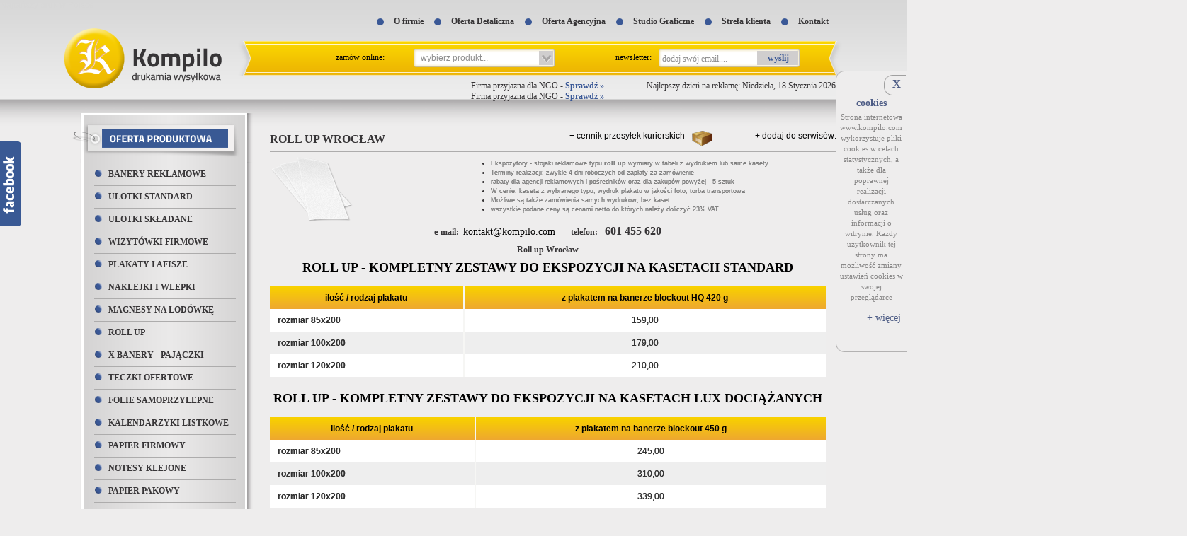

--- FILE ---
content_type: text/html; charset=utf-8
request_url: https://kompilo.com/roll-up-wroclaw,97.html
body_size: 5999
content:
<?xml version="1.0" encoding="utf-8"?>
<!DOCTYPE html PUBLIC "-//W3C//DTD XHTML 1.1//EN" "http://www.w3.org/TR/xhtml11/DTD/xhtml11.dtd">
<html xmlns="http://www.w3.org/1999/xhtml" xml:lang="pl">
<head>
  <title>Roll up Wrocław rollup cena rollupy reklamowe - Kompilo.com</title>
  <meta http-equiv="Content-Type" content="text/html; charset=utf-8" />
  <meta name="Description" content="Rollup Wrocław - Rollupy Wrocław - kasety i wydruki" />
  <meta name="Keywords" content="roll up" />
  <meta name="Author" content="OpenSolution.org" />
  <meta http-equiv="Content-Style-Type" content="text/css" />
  <style type="text/css">@import "templates/default.css";</style>
  <style type="text/css">#container {background:none;}</style> 
  <script type="text/javascript" src="core/common.js"></script>
  <script type="text/javascript" src="core/jquery-1.6.1.min.js"></script>
  <script type="text/javascript" src="colorbox/jquery.colorbox.js"></script>
  <script type="text/javascript" src="core/jquery.nivo.slider.pack.js"></script>
  <script type="text/javascript" src="core/plugins.js"></script>
  <link rel="stylesheet" href="templates/nivo-slider.css" type="text/css" media="screen"/>
  <script type="text/javascript">
    <!--
    var cfBorderColor     = "#999999";
    var cfLangNoWord      = "Wypełnij poprawnie wymagane pola";
    var cfLangMail        = "Podaj poprawny e-mail";
    var cfWrongValue      = "Podaj poprawną wartość";
    var cfToSmallValue    = "Zbyt mała wartość";
    var cfTxtToShort      = "Zbyt mało tekstu";
    var lbImage           = "Zdjęcie";
    var lbOf              = "z";
    //-->

  </script>
<script src="js/bb_fbslider.js" type="text/javascript"></script>
<script>
  (function(i,s,o,g,r,a,m){i['GoogleAnalyticsObject']=r;i[r]=i[r]||function(){
  (i[r].q=i[r].q||[]).push(arguments)},i[r].l=1*new Date();a=s.createElement(o),
  m=s.getElementsByTagName(o)[0];a.async=1;a.src=g;m.parentNode.insertBefore(a,m)
  })(window,document,'script','https://www.google-analytics.com/analytics.js','ga');

  ga('create', 'UA-79199929-1', 'auto');
  ga('send', 'pageview');

</script>

<script src="js/bb_fbslider.js" type="text/javascript"></script>
<script type="text/javascript">
	$( function(){simpleNotice( "Strona internetowa www.kompilo.com wykorzystuje pliki cookies w celach statystycznych, a także dla poprawnej realizacji dostarczanych usług oraz informacji o witrynie. Każdy użytkownik tej strony ma możliwość zmiany ustawień cookies w swojej przeglądarce", "+ więcej", "http://wszystkoociasteczkach.pl/po-co-sa-ciasteczka/" );} );
</script><!-- Global site tag (gtag.js) - Google Analytics -->
<script async src="https://www.googletagmanager.com/gtag/js?id=UA-126254125-1"></script>
<script>
  window.dataLayer = window.dataLayer || [];
  function gtag(){dataLayer.push(arguments);}
  gtag('js', new Date());

  gtag('config', 'UA-126254125-1');
</script>
</head>
<body>
<div class="skiplink"><a href="#content" accesskey="2">Pomiń nawigację</a></div>
<div id="container">
  <div id="main">
    <div id="head1">
	<a href="najtanszy-druk-w-polsce,123.html" class="top_link">Najtańszy druk w Polsce</a>
	 <div id="menu2"><ul><li class="l1"><a class="menu2info" href="o-firmie,25.html" >O firmie</a></li><li class="l2"><a class="menu2info" href="oferta-detaliczna,121.html" >Oferta Detaliczna</a></li><li class="l3"><a class="menu2info" href="oferta-agencyjna,140.html" >Oferta Agencyjna</a></li><li class="l4"><a class="menu2info" href="studio-graficzne,4.html" >Studio Graficzne</a></li><li class="l5"><a class="menu2info" href="strefa-klienta,122.html" >Strefa klienta</a></li><li class="lL"><a class="menu2info" href="kontakt,2.html" >Kontakt</a></li></ul></div>
	  <div id="logo">
        <h1><a href="start,1.html" tabindex="1"><img src="templates/images/logo.png" alt="Kompilo.com" /></a></h1>
      </div>
	  <div class="belka_top"><form action="add,newsletter.html" method="post" id="newsletter">
  <fieldset>
    <label for="newsletterEmail">Newsletter:</label><input type="text" name="sEmail" id="newsletterEmail" value="" class="input" onfocus="this.value=''" onclick="this.value=''" />
    <input type="submit" value="wyślij" class="nsubmit" />
  </fieldset>
</form>
<script type="text/javascript">
<!--
  gEBI( 'newsletterEmail' ).value = "dodaj swój email....";
//-->
</script> <div id="menu_select"><form action=""><div class="variation2"><label>Zamów online:</label><select class="select" title="wybierz produkt..."  onchange="self.location.href = this.value">
<option value=""></option><option value="banery-reklamowe,6.html">Banery reklamowe</option><option value="ulotki-standard,7.html">Ulotki standard</option><option value="ulotki-skladane,103.html">Ulotki składane</option><option value="wizytowki-firmowe,48.html">Wizytówki firmowe</option><option value="plakaty-i-afisze,8.html">Plakaty i Afisze</option><option value="naklejki-i-wlepki,120.html">Naklejki i wlepki</option><option value="magnesy-na-lodowke,310.html">Magnesy na lodówkę</option><option value="roll-up,61.html">Roll Up</option><option value="x-banery-pajaczki,282.html">X banery - pajączki</option><option value="teczki-ofertowe,53.html">Teczki ofertowe</option><option value="folie-samoprzylepne,51.html">Folie samoprzylepne</option><option value="kalendarzyki-listkowe,284.html">Kalendarzyki listkowe</option><option value="papier-firmowy,54.html">Papier firmowy</option><option value="notesy-klejone,307.html">Notesy klejone</option><option value="papier-pakowy,311.html">Papier pakowy</option><option value="wydruki-cyfrowe,305.html">Wydruki Cyfrowe</option><option value="etykiety-samoprzylepne-a4,308.html">etykiety samoprzylepne a4</option><option value="obrazy-na-plotnie,281.html">obrazy na płótnie</option><option value="druki-samokopiujace,133.html">Druki samokopiujące</option><option value="potykacze-reklamowe,129.html">Potykacze reklamowe</option><option value="projekty-graficzne,134.html">Projekty graficzne</option><option value="kubki,296.html">kubki</option><option value="zrywki-a4,298.html">Zrywki A4</option></select></div></form></div> </div>
	  <div id="data"><div class="data">            Najlepszy dzień na reklamę: Niedziela, 18 Stycznia 2026</div><ul id="menu1"><li class="l1"> Firma przyjazna dla NGO - <a href="druki-i-materialy-dla-organizacji-pozarzadowych,84.html" >Sprawdź » </a>  </li><li class="lL"> Firma przyjazna dla NGO - <a href="biuwar-podklady-na-biurko,302.html" >Sprawdź » </a>  </li></ul></div>
    </div>
	
    <div id="body" >
	
    <div id="column"><div id="menu3"><img src="templates/images/type.png" alt="" /><ul><li class="l1"><a href="banery-reklamowe,6.html" >Banery reklamowe</a></li><li class="l2"><a href="ulotki-standard,7.html" >Ulotki standard</a></li><li class="l3"><a href="ulotki-skladane,103.html" >Ulotki składane</a></li><li class="l4"><a href="wizytowki-firmowe,48.html" >Wizytówki firmowe</a></li><li class="l5"><a href="plakaty-i-afisze,8.html" >Plakaty i Afisze</a></li><li class="l6"><a href="naklejki-i-wlepki,120.html" >Naklejki i wlepki</a></li><li class="l7"><a href="magnesy-na-lodowke,310.html" >Magnesy na lodówkę</a></li><li class="l8"><a href="roll-up,61.html" >Roll Up</a></li><li class="l9"><a href="x-banery-pajaczki,282.html" >X banery - pajączki</a></li><li class="l10"><a href="teczki-ofertowe,53.html" >Teczki ofertowe</a></li><li class="l11"><a href="folie-samoprzylepne,51.html" >Folie samoprzylepne</a></li><li class="l12"><a href="kalendarzyki-listkowe,284.html" >Kalendarzyki listkowe</a></li><li class="l13"><a href="papier-firmowy,54.html" >Papier firmowy</a></li><li class="l14"><a href="notesy-klejone,307.html" >Notesy klejone</a></li><li class="l15"><a href="papier-pakowy,311.html" >Papier pakowy</a></li><li class="l16"><a href="wydruki-cyfrowe,305.html" >Wydruki Cyfrowe</a></li><li class="l17"><a href="etykiety-samoprzylepne-a4,308.html" >etykiety samoprzylepne a4</a></li><li class="l18"><a href="obrazy-na-plotnie,281.html" >obrazy na płótnie</a></li><li class="l19"><a href="druki-samokopiujace,133.html" >Druki samokopiujące</a></li><li class="l20"><a href="potykacze-reklamowe,129.html" >Potykacze reklamowe</a></li><li class="l21"><a href="projekty-graficzne,134.html" >Projekty graficzne</a></li><li class="l22"><a href="kubki,296.html" >kubki</a></li><li class="lL"><a href="zrywki-a4,298.html" >Zrywki A4</a></li></ul></div>  <script type="text/javascript" src="core/checkForm.js"></script>
<form action="" method="post" onsubmit="return checkForm( this );" id="QuickFrom">
<h4>Formularz szybkiego kontaktu</h4>
<label for="name">Nadawca*:</label>
<input type="text" name="name" class="input" alt="simple"/>
<label for="email">Adres email*:</label>
<input type="text" name="email" class="input" alt="email"/>
<label for="content">Treść wiadomości*:</label>
<textarea name="content" id="c_field" rows=6 class="simple"/> </textarea>
<span>Na Państwa maile odpowiadamy w terminie do 24 h</span>
<input type="submit" name="send_question" value="Wyślij zapytanie" id="send_question" class="send"/>
</form></div>
	
    <div id="content"><link rel="stylesheet" type="text/css" href="core/highslide.css" /> 
<script type="text/javascript" src="core/highslide.js"></script>	
<script type="text/javascript">
	hs.graphicsDir = 'graphics/';
	hs.outlineType = 'rounded-white';
	hs.showCredits = false;
	hs.wrapperClassName = 'draggable-header';
</script>
<div id="page">
  
     
		
<div class="highslide-heading" id="close"><div class="close"><a href="javascript:;" onclick="return hs.close(this)" title="Close"></a></div></div>
<div class="addthis_toolbox addthis_default_style" style="float:right;margin:5px 0px 0px;">
<a href="http://www.addthis.com/bookmark.php?v=250&amp;username=xa-4bf056846e76553e">+ dodaj do serwisów:</a><span class="addthis_separator"></span><a class="addthis_button_twitter"></a><a class="addthis_button_google"></a><a class="addthis_button_facebook"></a></div>
<script type="text/javascript" src="https://s7.addthis.com/js/250/addthis_widget.js#pubid=xa-4bf056846e76553e"></script>
<a class="ajaxlink" href="cennik-dostawkurierskich,111.html" onclick="return hs.htmlExpand(this, { objectType: 'ajax', headingText: 'Cennik dostaw kurierskich w Kompilo'} )" title=''>
 + cennik przesyłek kurierskich <img src="templates/box.png" alt=""/></a>
  <h3>Roll up Wrocław</h3>  
  
  
  
  
  
  <div class="content" id="pageDescription" style="padding-top:5px;">
  
  <table border="0" cellpadding="1" cellspacing="1" style="width: 1295px;">
	<tbody>
		<tr>
			<td>
				<img alt="" src="gfx/ulotki.png" /></td>
			<td style="vertical-align: middle;">
				<ul>
					<li>
						<span style="font-family: arial, helvetica, sans-serif;"><span style="color: rgb(128, 128, 128);">Ekspozytory - stojaki reklamowe typu&nbsp;<strong>roll up</strong>&nbsp;wymiary w tabeli z wydrukiem lub same kasety</span></span></li>
					<li>
						<span style="font-family: arial, helvetica, sans-serif;"><span style="color: rgb(128, 128, 128);">Terminy realizacji: zwykle 4 dni roboczych od zapłaty za zam&oacute;wienie</span></span></li>
					<li>
						<span style="font-family: arial, helvetica, sans-serif;"><span style="color: rgb(128, 128, 128);">rabaty dla agencji reklamowych i pośrednik&oacute;w oraz dla zakup&oacute;w powyżej&nbsp;&nbsp; 5 sztuk</span></span></li>
					<li>
						<span style="font-family: arial, helvetica, sans-serif;"><span style="color: rgb(128, 128, 128);">W cenie: kaseta z wybranego typu, wydruk plakatu w jakości foto, torba transportowa</span></span></li>
					<li>
						<span style="font-family: arial, helvetica, sans-serif;"><span style="color: rgb(128, 128, 128);">Możliwe są także zam&oacute;wienia samych wydruk&oacute;w, bez kaset</span></span></li>
					<li>
						<span style="font-family: arial, helvetica, sans-serif;"><span style="color: rgb(128, 128, 128);">wszystkie podane ceny są cenami netto do kt&oacute;rych należy doliczyć 23% VAT</span></span></li>
				</ul>
				<p>
					&nbsp;</p>
			</td>
		</tr>
	</tbody>
</table>
<p style="text-align: center;">
	<strong>e-mail:&nbsp;&nbsp;<span style="font-size: 14px;"><a href="/cdn-cgi/l/email-protection#167d797b667f7a7956797b737177666473656538667a"><span class="__cf_email__" data-cfemail="f2999d9c86939986b2999d9f829b9e9ddc919d9f">[email&#160;protected]</span></a>&nbsp;</span>&nbsp;&nbsp;&nbsp;&nbsp;&nbsp; telefon:&nbsp;&nbsp;<span style="font-size: 16px;">&nbsp;601 455 620</span></strong></p>
<h1 style="text-align: center;">
	<span style="font-size: 12px;">Roll up Wrocław</span></h1>
<h1 style="text-align: center;">
	<span style="font-size: 18px;"><span style="color: rgb(0, 0, 0);">ROLL UP - KOMPLETNY ZESTAWY DO EKSPOZYCJI NA KASETACH STANDARD</span></span></h1>
<p style="text-align: center;">
	&nbsp;</p>
<div class="datagrid">
	<table style="width: 100%">
		<thead>
			<tr>
				<th style="text-align: center;">
					<strong>ilość / rodzaj plakatu</strong></th>
				<th style="text-align: center;">
					<strong>z plakatem na banerze blockout HQ 420 g</strong></th>
			</tr>
		</thead>
		<tfoot>
		</tfoot>
		<tbody>
			<tr>
				<td>
					<strong>rozmiar 85x200</strong></td>
				<td style="text-align: center;">
					159,00</td>
			</tr>
			<tr class="alt">
				<td>
					<strong>rozmiar 100x200</strong></td>
				<td style="text-align: center;">
					179,00</td>
			</tr>
			<tr>
				<td>
					<strong>rozmiar 120x200</strong></td>
				<td style="text-align: center;">
					210,00</td>
			</tr>
		</tbody>
	</table>
</div>
<p style="text-align: center;">
	&nbsp;</p>
<h1 style="text-align: center;">
	<span style="font-size: 18px;"><span style="color: rgb(0, 0, 0);">ROLL UP - KOMPLETNY ZESTAWY DO EKSPOZYCJI NA KASETACH LUX DOCIĄŻANYCH</span></span></h1>
<p style="text-align: center;">
	&nbsp;</p>
<div class="datagrid">
	<table style="width: 100%">
		<thead>
			<tr>
				<th style="text-align: center;">
					<strong>ilość / rodzaj plakatu</strong></th>
				<th style="text-align: center;">
					<strong>z plakatem na banerze blockout 450 g</strong></th>
			</tr>
		</thead>
		<tfoot>
		</tfoot>
		<tbody>
			<tr>
				<td>
					<strong>rozmiar 85x200</strong></td>
				<td style="text-align: center;">
					245,00</td>
			</tr>
			<tr class="alt">
				<td>
					<strong>rozmiar 100x200</strong></td>
				<td style="text-align: center;">
					310,00</td>
			</tr>
			<tr>
				<td>
					<strong>rozmiar 120x200</strong></td>
				<td style="text-align: center;">
					339,00</td>
			</tr>
		</tbody>
	</table>
</div>
<p>
	&nbsp;</p>
<h1 style="text-align: center;">
	<span style="font-size: 18px;"><span style="color: rgb(0, 0, 0);">ROLLUPY - SAME WYDRUKI BEZ KASETY</span></span></h1>
<p style="text-align: center;">
	&nbsp;</p>
<div class="datagrid">
	<table style="width: 100%">
		<thead>
			<tr>
				<th style="text-align: center;">
					<strong>ilość / rodzaj plakatu</strong></th>
				<th style="text-align: center;">
					<strong>plakat na banerze laminowanym 510 g</strong></th>
				<th style="text-align: center;">
					<strong>plakat na banerze blockout 450</strong></th>
				<th style="text-align: center;">
					<strong>plakat na blockout polipropylen</strong></th>
			</tr>
		</thead>
		<tfoot>
		</tfoot>
		<tbody>
			<tr>
				<td>
					<strong>rozmiar 85x200</strong></td>
				<td style="text-align: center;">
					40,00</td>
				<td style="text-align: center;">
					50,00</td>
				<td style="text-align: center;">
					60,00</td>
			</tr>
			<tr class="alt">
				<td>
					<strong>rozmiar 100x200</strong></td>
				<td style="text-align: center;">
					44,00</td>
				<td style="text-align: center;">
					54,00</td>
				<td style="text-align: center;">
					65,00</td>
			</tr>
			<tr>
				<td>
					<strong>rozmiar 120x200</strong></td>
				<td style="text-align: center;">
					55,00</td>
				<td style="text-align: center;">
					65,00</td>
				<td style="text-align: center;">
					-</td>
			</tr>
		</tbody>
	</table>
</div>
<p>
	&nbsp;</p>
<p>
	&nbsp;</p>
<p>
	&nbsp;</p>
<p>
	Zapraszamy Państwa także do zapoznania się z pełną ofertą na wszystkie wydruki wielkoformatowe. Drukujemy na maszynach Hard i ekosolwentowych w zależności od rodzaju zam&oacute;wienia. Maksymalna szerokość zadruku dla twardego solwentu to 3,2 m, a dla druku ekosolwentowego 1,60 m.</p>
<p>
	&nbsp;</p>
<ul>
	<li>
		<strong>Roll up Wrocław -&nbsp; kasety i wydruki</strong></li>
	<li>
		<strong>Rollupy</strong></li>
	<li>
		<strong>2017-09-17</strong></li>
</ul>
</div>
  
  
  
  
  
  
  
  
  
  
  
  
  
  
  
</div><div id="options"><div class="print"><a href="javascript:window.print();">drukuj</a></div><div class="back"><a href="javascript:history.back();">&laquo; powrót</a></div></div>
      </div><div id="banner1"></div>
    </div>
	
    <div class="clear">&nbsp;</div>
  </div>
</div>
<div id="footmain">
<div id="foot">
<div class="menu"><div class="type1"><a href="http://www.kompilo.com"><strong>Reklama Katowice</strong></a></div><ul><li class="l1"><a href="baner-tekstowy-z-napisem,306.html" >Baner tekstowy z napisem</a></li><li class="l2"><a href="banery-reklamowe-katowice,77.html" >Banery reklamowe Katowice</a></li><li class="l3"><a href="ulotki-katowice,78.html" >Ulotki Katowice</a></li><li class="l4"><a href="wizytowki-katowice,79.html" >Wizytówki Katowice</a></li><li class="l5"><a href="vlepki,300.html" >vlepki</a></li><li class="l6"><a href="plakaty-reklamowe-katowice,80.html" >Plakaty reklamowe Katowice</a></li><li class="l7"><a href="roll-up-katowice,81.html" >Roll up Katowice</a></li><li class="lL"><a href="banery-katowice,95.html" >Banery Katowice</a></li></ul></div> <div class="menu5"><div class="type1"><a href="http://www.kompilo.com"><strong>Reklama Świętochłowice</strong></a></div><ul><li class="l1"><a href="baner-sprzedam-dom,304.html" >Baner sprzedam dom</a></li><li class="l2"><a href="roll-up-poznan,62.html" >Roll up Poznań</a></li><li class="l3"><a href="ulotki-krakow,63.html" >Ulotki Kraków</a></li><li class="l4"><a href="wizytowki-krakow,64.html" >Wizytówki Kraków</a></li><li class="l5"><a href="plakaty-reklamowe-krakow,65.html" >Plakaty reklamowe Kraków</a></li><li class="l6"><a href="roll-up-krakow,66.html" >Roll up Kraków</a></li><li class="lL"><a href="roll-up-wroclaw,97.html" class="selected">Roll up Wrocław</a></li></ul></div> <div class="menu5"><div class="type1"><a href="http://www.kompilo.com"><strong>Reklama Chorzów</strong></a></div><ul><li class="l1"><a href="baner-sprzedam-mieszkanie,72.html" >Baner sprzedam mieszkanie</a></li><li class="l2"><a href="ulotki-chorzow,73.html" >Ulotki Chorzów</a></li><li class="l3"><a href="wizytowki-warszawa,74.html" >Wizytówki Warszawa</a></li><li class="l4"><a href="roll-up-warszawa,75.html" >Roll up Warszawa</a></li><li class="l5"><a href="teczki-ofertowe,76.html" >Teczki ofertowe</a></li><li class="lL"><a href="druk-ulotek,96.html" >Druk ulotek</a></li></ul></div>
<div class="info">
<a href="https://wizytowka.rzetelnafirma.pl/ZA4OACH6/1"><img src="templates/images/firma.png" alt="" /></a>
<ul>
<li><img src="templates/images/phone.png" alt="" />tel: 601 455 620</li>
<li><img src="templates/images/phone.png" alt="" />tel: </li>
<li><img src="templates/images/mail.png" alt="" /> <a href="/cdn-cgi/l/email-protection#2c474342584d47586c4743415c454043024f4341"><span class="__cf_email__" data-cfemail="1c777372687d77685c7773716c757073327f7371">[email&#160;protected]</span></a></li>
<li><img src="templates/images/web.png" alt="" /> <a href='http://www.kompilo.com'>www.kompilo.com</a></li>
<li>Pracujemy w dni robocze 8:00 - 16:00</li>
</ul>
</div>
</div></div>
<div id="powered"> <div class="cms"><!-- a href="http://opensolution.org/">Powered by Quick CMS</a -->
<a href="http://validator.w3.org/check?uri=referer"><img src="templates/images/xhtml.png" alt="" /></a>
<a href="http://jigsaw.w3.org/css-validator/check/referer"><img src="templates/images/css.png" alt="" /></a></div>© 2018 Grafen Arkadiusz Jasiński  <div style="float:right;margin-right:260px;">ostatnia aktualizacja serwisu: 2026-01-08</div>
</div>
<script data-cfasync="false" src="/cdn-cgi/scripts/5c5dd728/cloudflare-static/email-decode.min.js"></script><script defer src="https://static.cloudflareinsights.com/beacon.min.js/vcd15cbe7772f49c399c6a5babf22c1241717689176015" integrity="sha512-ZpsOmlRQV6y907TI0dKBHq9Md29nnaEIPlkf84rnaERnq6zvWvPUqr2ft8M1aS28oN72PdrCzSjY4U6VaAw1EQ==" data-cf-beacon='{"version":"2024.11.0","token":"3470ca3140ee4ad6ab1a89cf8b7ee538","r":1,"server_timing":{"name":{"cfCacheStatus":true,"cfEdge":true,"cfExtPri":true,"cfL4":true,"cfOrigin":true,"cfSpeedBrain":true},"location_startswith":null}}' crossorigin="anonymous"></script>
</body>
</html>

--- FILE ---
content_type: text/html; charset=utf-8
request_url: https://kompilo.com/cennik-dostawkurierskich,111.html
body_size: 160
content:
<style type="text/css">@import "templates/default.css";</style>
  <style type="text/css">#container {background:none;}</style><div class="none">&nbsp;</div>
<div class="content" id="pageDescription" style="padding-top:5px;"><div class="datagrid">
	<table style="width: 100%;">
		<thead>
			<tr>
				<th style="text-align: center;">
					<strong>rodzaj przesyłki krajowej</strong></th>
				<th style="text-align: center;">
					<strong>cena netto za 1 paczkę do 30 kg</strong></th>
			</tr>
		</thead>
		<tfoot>
		</tfoot>
		<tbody>
			<tr>
				<td>
					<span style="color: rgb(0, 0, 128);"><strong><span style="font-family: arial,helvetica,sans-serif;">przesyłka krajowa </span></strong></span></td>
				<td>
					<span style="color: rgb(0, 0, 0);"><span style="font-family: arial,helvetica,sans-serif;">16,50 netto</span></span></td>
			</tr>
			<tr class="alt">
				<td>
					&nbsp;</td>
				<td>
					&nbsp;</td>
			</tr>
			<tr>
				<td>
					&nbsp;</td>
				<td>
					&nbsp;</td>
			</tr>
		</tbody>
	</table>
</div>
<p>
	&nbsp;</p>
<p>
	<strong>Cennik doaw jest orientacyjny izależy od wielu cznnk&oacute;w - dokładnu kozt wysyłki podajemy milowo w wycenie.</strong></p>
</div>

--- FILE ---
content_type: text/css
request_url: https://kompilo.com/templates/default.css
body_size: 4103
content:
/*
Quick.Cms default stylesheet
*/
@import url( 'plugins.css' );

/* GLOBAL STYLES */
body,h1,h2,h3,h4,h5,h6,p,form,fieldset,img,ul{margin:0;padding:0;border:0;}
body,table{color:#373537;font-size:0.75em;font-family:Tahoma, Arial, Helvetica, sans-serif;}

body{padding:0px 0;background:#eeeded url('images/bg.png') repeat-x;text-align:center;}

.submit{font:1em Arial, sans-serif;}
.hide{display:none;}

a{color:#000;text-decoration:none;font-weight:normal;}
a:hover{color:#000;text-decoration:underline;}

.clear{clear:both;height:0px;font-size:0px;line-height:0px;}
.skiplink{position:absolute;top:-500px;left:0px;overflow:hidden;}
.left{text-align:left;}
.center{text-align:center;}
.right{text-align:right;}

#container{width:1100px;margin:0 auto;padding:0 0 0px 0;background:url('images/bg.jpg') no-repeat 30px top;}
#main{width:1100px;margin:0 auto;text-align:left;}
* html #main{width:1100px;}

/* HEADER WITH TOP MENU ABOVE LOGO */
#head1{float:right;width:100%;height:140px;}
.belka_top {float:right;background:url('images/belka_top.png') no-repeat;width:855px;height:51px;}

/* MENU TOP ABOVE LOGO */
#menu1 {float:right;}

/* LOGO, HEADER BACKGROUND AND SLOGAN */
#head2{position:relative;clear:both;padding-top:10px;height:350px;}
#logo{float:left;margin:40px 0px 0px 0px;}
a.top_link {position:absolute;color:#d7d7d7;top:0;left:0;}
/* NAVIGATION PATH - TREE */
#navipath{position:absolute;top:200px;padding:0 0 0 5px;}
#navipath a{background-color:inherit;color:#ab011c;text-decoration:none;}
#navipath a:hover{text-decoration:underline;}

/* HEADER WITH TOP MENU UNDER LOGO */
#head3{float:left;width:100%;height:76px;}

/* MENU TOP BELOW LOGO */
#menu2{float:right;margin:20px 20px 15px 0px;text-align:right;}
#menu2 ul {list-style:none;float:right;}
#menu2 li{float:left;font-family:'Tahoma';font-size:12px;margin-left:15px;}
#menu2 a{display:block;float:left;padding:3px 0px 3px 24px;color:#373537;font-weight:bold;text-decoration:none;background:url('images/dott.png') no-repeat left;}
#menu2 a:hover{color:#373537;text-decoration:underline;}

/* BODY STYLES - LEFT AND RIGHT COLUMN */
#body{clear:both;float:left;width:100%;}

/* LEFT COLUMN STYLES */
#column{float:left;width:283px;padding-top:20px;}
#menu3 {float:left;padding-bottom:22px;background:url('images/menu3bottom.png') no-repeat 23px bottom;}
#menu3 img {float:left;}

/* LEFT MENU */
#menu3 ul, #menu4 ul{float:left;margin:0px 0px 0px 23px;list-style:none;text-transform:uppercase;background:url('images/menu3bg.png') repeat-y;width:244px;}
#menu3 li {width:200px;margin-left:20px;border-bottom:1px solid #adacac;padding:8px 0px;}
#menu3 a, #menu4 a{background:url('images/dotted3.png') no-repeat left bottom;display:block;font:bold 12px 'Trebuchet MS';color:#373537;padding-left:20px;}
#menu3 a:hover, #menu4 a:hover{color:#000;text-decoration:none;background:url('images/dotted3.png') no-repeat left 1px;}
#menu3 .lL {border:0px;padding-bottom:0px;}

#menu3 .sub1, #menu4 .sub1{margin:0;padding:0 0 10px  0;border:0;display:none;}
#menu3 .sub1 a, #menu4 .sub1 a{display:block;width:75%;padding:2px 10% 2px 15%;border:0;background:url('img/circle.png') no-repeat 14px 8px;}
* html #menu3 a, * html #menu4 a, * html #menu3 .sub1 a, * html #menu4 .sub1 a{width:100%;}
#menu3 .selected, #menu4 .selected{color:#000;text-decoration:none;background:url('images/dotted3.png') no-repeat left 1px;}

/* RIGHT COLUMN STYLES */
#content{float:left;width:805px;padding:0px 0px;text-align:center;margin-left:5px;}
#page{width:800px;margin:0 auto;text-align:left;}

#page h3, .message h3{text-align:left;padding:8px 0 8px 0px;color:#373537;font:bold 16px 'Century Gothic';text-transform:uppercase;margin-top:40px;border-bottom: 1px solid #adacac;}
#page div.content{font:normal 12px 'Tahoma';padding-right:15px;}
.content td {text-shadow:0px 0px;}
#page div.content ul, .subpagesList li ol{margin:0 0 0 30px;padding:0;}
#page div.content li{margin:3px 0;padding:0;border-left:0;}
.page_banner {margin:20px 0px;text-align:right;}

#page .table1 thead td, #page .table1 thead th, #page .table2 thead td, #page .table2 thead th, #page .table3 thead td, #page .table3 thead th  {background:#bbbbbb;font:bold 14px 'Arial';text-align:center;height:38px;}
#page .table1 thead th {text-align:left;padding-left:30px;}
#page .table1 tbody td, #page .table2 tbody td, #page .table3 tbody td  {background:#dedddd;text-align:center;font:normal 12px 'Tahoma';height:38px;}
#page .table2 tbody td {text-align:left;}
#page .table1 tbody .price {width:90px;}
#page .table1 tbody th {background:#dedddd;padding-left:30px;font:normal 12px 'Tahoma';}
#page .table3 tbody th {background:#dedddd;font:normal 12px 'Tahoma';text-align:center;}
#page .table1, #page .table2, #page .table3  {float:left;}
.clear_table {float:left;width:100%;clear:both;margin:2px;}
.clear_table1 {float:left;width:100%;clear:both;margin:5px;}

#page .tS{float:right;margin:0 0 3px;}
#page .tS a{padding:0 1px;background:inherit;color:#222;font-weight:bold;text-decoration:none;}
#page .tS0{font-size:0.917em;}
#page .tS1{font-size:1.08em;}
#page .tS2{font-size:1.333em;}

.pages{padding:8px 0;text-align:right;color:#fff;}
.pages a {color:#fff;text-decoration:none;}
.pages a:hover {color:#fff;text-decoration:underline;}

/* IMAGES STYLES */
.imagesList{list-style:none;}
.imagesList li{margin:0 0 10px 0;background:inherit;color:#000;font-size:0.917em;text-align:center;}
.imagesList li img{border:1px solid #2b2b2b;}
.imagesList li div{text-align:center;}

#imagesList1{clear:left;float:left;margin:10px 10px 0 0;}
#imagesList2{clear:right;float:right;margin:10px 0 0 10px;}

/* FILES LIST STYLES */
#filesList{padding:5px 0;font-size:0.917em;list-style:none;vertical-align:middle;}
#filesList li{margin:0 0 4px;}
#filesList img{margin:0 8px 0 0;vertical-align:middle;}
#filesList em{background:inherit;color:#000;}

/* SUB PAGES LIST STYLES */
.subpagesList{float:left;width:100%;margin:7px 0;list-style:none;display:none;}
.subpagesList li{clear:left;float:left;width:100%;margin:3px 0;padding:10px 0px 15px 0px;background:url('images/hrsub.png') no-repeat left bottom;}
* html .subpagesList li{width:100%;}
.subpagesList li .photo{float:left;margin:0 10px 5px 0;background:#000;border:1px solid #383838;}
.subpagesList li img{padding:3px 3px 0px 3px;}
.subpagesList li h4{padding-bottom:2px;text-shadow: 2px 2px #000;margin-top:2px;}
.subpagesList li h4, .subpagesList li h4 a{color:#fff;font:bold 1.167em 'Courier New';text-decoration:none;}
.subpagesList li h4 a:hover{background:inherit;color:#fff;}
.subpagesList li h5{font-weight:normal;font-size:1em;font-family:'Courier New';color:#000;}
.subpagesList li ul, .subpagesList li ol{float:left;margin:0 0 0 30px;padding:0;}
.subpagesList li li{padding:0;border-left:0;}
.subpagesList li ul{list-style:disc;}
.subpagesList li ol{list-style:decimal;}

.subpagesNewsList, .subpagesEmptyList  {float:left;width:798px;margin:10px 0px;list-style:none;padding:0px;}
.subpagesNewsList li {width:100%;background:url('images/subbg.png') no-repeat;padding:0px;margin:0px 0px 10px;height:90px;padding:20px 20px 0px 30px;}
.subpagesNewsList li .image {float:left;border-right:1px solid #adacac;padding-right:20px;margin-right:20px;}
.subpagesNewsList li .subInfo {float:right;border-left:1px solid #adacac;padding:5px 20px;margin-right:30px;font:bold 12px Arial;color:#3a5896;}
.subpagesNewsList li .desc {float:left;width:500px;font:normal 12px Arial;color:#373537;}
.subpagesNewsList li h4 {float:left;width:500px;padding-bottom:5px;}
.subpagesNewsList li h4 a {font:bold 12px Arial;color:#3a5896;}

.subpagesEmptyList li {width:100%;}
.subpagesEmptyList li  a {font:normal 12px Arial;color:#373537;}

/* OPTIONS LINK */
.index #options {display:none;}
#options{clear:both;margin:10px 10px 20px;background:inherit;color:#373537;font-size:10px;font-family:Tahoma;text-align:right;}
#options a{padding:0 7px 0;font-family:Tahoma;color:#373537;}
#options a:hover {color:#000;text-decoration:underline;}
#options .back, #options .print{float:right;}
#options .print a{border-left:1px solid #373537;}

.message{padding:40px 0;text-align:center;}

/* ADDITIONAL COLUMN */
#column2{float:right;width:253px;padding:0px 0;margin-right:0px;}

/* FOOTER - COPYRIGHT AND POWERED BY xxx STYLES */
#footmain {width:1100px;clear:both;margin:5px auto 0px;}
#foot{float:left;background:url('images/foot.png') no-repeat top center;font-size:1.08em;height:229px;width:100%;text-align:left;}
.menu, .menu5 {float:left;margin:20px 0px 0px 30px;border-right:1px solid #a8a8a8;padding-right:20px;}
.menu .type1, .menu5 .type1 {margin:4px 0px 10px;}
.menu .type1 a, .menu5 .type1 a, .h4 {font:bold 16px 'Trebuchet MS';color:#373537;text-transform:uppercase;}
.h4 {margin-bottom:10px;}
.menu ul,.info ul, .menu5 ul {list-style:none;padding-bottom:5px;}
.menu li, .menu5 li  {padding:4px 0px;}
.menu li a, .menu5 li a {background:url('images/dotted.png') no-repeat left bottom;font:normal 12px 'Arial';color:#373537;padding:1px 0px 1px 20px;}
.menu li a:hover, .menu5 li a:hover {background:url('images/dotted.png') no-repeat left top;text-decoration:underline;}

.menu5 {margin-left:20px;}

.info {float:right;margin:20px 30px 0px 0px;}
.info ul {text-align:right;}
.info a {font:normal 12px 'Arial';color:#373537;}
.info li img{vertical-align:middle;padding:2px 10px 2px 0px;}
.info li {padding:1px 0px;}
/* NOWA STOPKA */


#powered {clear:both;width:1080px;margin:0px auto 25px;padding-top:20px;font-family:Verdana;color:#666;font-size:11px;text-align:left;}
#powered, #powered a {font-family:Verdana;color:#666;font-size:11px;font-weight:normal}
#powered  .cms {float:right;margin-right:10px;}
#powered  .cms a {margin-left:20px;}
@media print{
  /* PRINT STYLES */
  body{margin:1cm 0;background:#fff;color:#000;}
  #container{width:16cm;height:auto;background:#fff;}
  #main{width:16cm;margin:0 auto;border:0px;}

  #logo{padding:0;}
  #logo h1{padding:0;}
  #logo h2{font-family:Arial;}

  #body{background:#fff;}
  #head2, #content, #foot{width:16cm;}
  #head2{height:auto;}
  #column, #head1, #head3, #navipath, #back, #page .tS{display:none;}
  a, #head2, #logo h2, #foot, #foot a, .subpagesList li, #page h3, .subpagesList li h4 a, #filesList em, .imagesList li{background:inherit;color:#000;}
}

#menu_select {float:right;margin:13px 85px 0px 0px;}

#newsletter {float:right;margin:13px 60px 0px 0px;}
#newsletter label, #menu_select label {font:normal 12px 'Tahoma';color:#030303;float:left;text-transform:lowercase;padding:5px 10px 5px 0px;}
#newsletter .input {float:left;background:url('images/input_newsletter.png') no-repeat;border:0px;font:normal 12px Tahoma;color:#8e8e8e;height:26px;line-height:26px;width:131px;padding-left:5px;}
#newsletter  .nsubmit {background:url('images/save.png') no-repeat;font:bold 1em Tahoma;color:#3a5896;float:left;margin:0px;border:0px;width:62px;padding:0px 0px 5px;height:26px;line-height:26px;}
#newsletter  .nsubmit:hover {cursor:pointer;}

#data {float:right;clear:right;font:normal 12px 'Tahoma';margin:7px 10px 0px 0px;}
.data {float:right;}
#menu1 {float:left;list-style:none;margin-right:60px;}
#menu1 a {color:#3a5896;font-weight:bold;}
#menu1 a:hover {text-decoration:underline;}

.qBoxes {float:right;text-align:right;margin-right:10px;}
.qBoxes .l0 {margin-left:7px;}

/* all form DIVs have position property set to relative so we can easily position newly created SPAN */
form div{position:relative;} 

/* setting the width and height of the SELECT element to match the replacing graphics */
select.select{
		position:relative;
		z-index:10;
		width:200px !important;
		height:26px !important;
		line-height:26px;
		color:#8e8e8e;
		border:1px solid #ccc;
		font-family:Tahoma;
}

/* dynamically created SPAN, placed below the SELECT */
span.select{
	position:absolute;
	bottom:0;
	float:left;
	left:0;
	width:200px;
	height:26px;
	line-height:26px;
	text-indent:10px;
	background:url('images/selectbg.png') no-repeat;
	cursor:default;
	z-index:1;
	color:#8e8e8e;
	}
	
form div.variation2 label{float:left;width:100px;line-height:26px;}
form div.variation2 span.select{left:110px;}
form div.variation1 span.select{left:0px;}

.addthis_default_style .addthis_button_facebook, .addthis_default_style .addthis_button_google, .addthis_default_style .addthis_button_twitter {float:right;}
.addthis_default_style a {font-weight:normal;}
.addthis_default_style a {display:block;float:left;}

.contact #column, .contact #page h3, .contact .addthis_toolbox, .contact #options, .contact .ajaxlink {display:none}
.contact #page {margin-top:30px;}
html .contact #page {margin-top:30px;}
.contact #page div.content {border-right:1px solid #adacac;border-left:1px solid #adacac;float:left;width:300px;padding:0px 15px 20px;margin-left:7px;}
.contact #content{float:left;width:835px;padding:0px 0px;text-align:center;margin-left:5px;}
.contact #page{width:830px;text-align:left;}
#fb1 {margin-left:11px;}

/* Contact form */
#contactPanel {float:left;width:480px;}
#contactPanel dd {float:left;width:100%;padding:0px;margin:0px;}
#contactPanel label {font:bold 12px 'Tahoma';padding:10px 0px 0px;display:block;float:left;width:180px;text-align:right;}
#contactPanel .input{float:right;width:269px;font-size:1.1em;background:url('images/input.png');border:0px;padding:10px 5px;color:#373537;margin-right:10px;margin-left:10px;}
#contactPanel textarea {width:455px;height:137px;font-size:1.4em;background:url('images/textarea.png') no-repeat;border:0px;padding:5px;float:right;margin-right:10px;color:#373537;overflow: auto;}
#contactPanel .submit {float:right;font-size:1.4em;margin:5px 10px;}

#banner1 {float:left;margin-top:35px;}

#imageGaleria {clear:both;width:100%;margin-left:15px;}
#imageGaleria ul {list-style:none;}
#imageGaleria li {border:0px solid #fff;float:left;margin-right:20px;margin-top:8px;}
#imageGaleria .foto {background:#ffffff;text-align:center;border:1px solid #bbbbbb;
-moz-box-shadow: 5px 5px 2px rgba(0,0,0,0.3);
-webkit-box-shadow: 5px 5px 2px rgba(0,0,0,0.3);
box-shadow: 5px 5px 2px rgba(0,0,0,0.3);}
#imageGaleria img {padding:5px 5px 0px 5px;}
#imageGaleria .opis {text-align:center;margin-top:10px;font-family:Arial;font-size:1em;font-weight:normal;color:#000;}
#imageGaleria a {color:#3a5896;font-weight:normal;}
#imageGaleria a:hover {text-decoration:underline;}
#imageGaleria .foto_www {background:#fff;text-align:center;border:1px solid #bbbbbb;
-moz-box-shadow: 5px 5px 2px rgba(0,0,0,0.3);
-webkit-box-shadow: 5px 5px 2px rgba(0,0,0,0.3);
box-shadow: 5px 5px 2px rgba(0,0,0,0.3);}
#imageGaleria .foto_www img {padding:5px 5px 0px 5px;width:340px;height:220px;}

#DrukForm dl {width:100%;}
#DrukForm dt, #DrukForm dd {float:left;padding:0px;margin:7px 0px;}
#DrukForm dt {width:37%;text-align:right;padding-right:3%;padding-top:5px;}
#DrukForm dd {width:56%;}
#DrukForm .input {background:url('images/inputbg.png') no-repeat;border:0px;width:190px;padding:5px 5px 6px;color:#8e8e8e;}
#DrukForm .inputs {background:url('images/inputsbg.png') no-repeat;border:0px;width:97px;padding:5px 5px 6px;color:#8e8e8e;}
#DrukForm .inputl {background:url('images/inputlbg.png') no-repeat;border:0px;width:340px;padding:5px 5px 6px;color:#8e8e8e;}
#DrukForm textarea {padding:5px;overflow: auto;background:url('images/textareabg.png') no-repeat;border:0px;width:340px;height:190px;color:#8e8e8e;}
.send {float:right;margin:5px 100px 20px 0px;}
#QuickFrom {float:left;width:223px;background:url('images/qform.png') no-repeat;margin-left:23px;padding:10px 0px 0px 21px;}
#QuickFrom label{display:block;text-align:left;width:200px;margin:8px 0px 0px 0px;}
#QuickFrom h4 {font:bold 12px 'Trebuchet MS';text-transform:uppercase;margin:10px 0px;}
#QuickFrom .input, #QuickFrom textarea {width:190px;}
#QuickFrom .send {margin:5px 30px 20px 0px;}
#QuickFrom  span {display:block;margin:5px 0px;}
.message_ok {float:left;width:480px;color:#373537;font:bold 16px 'Century Gothic';text-transform:uppercase;text-align:center;}

#noticeAboutCookies{display:none;width:100px;color:#878686;font:normal 11px Tahoma;right:0px;top:100px;padding:0px 0;background:url('images/cookies.png');height:398px;position:fixed;z-index:1001;}
#noticeAboutCookies p {clear:both;padding:5px;line-height:15px;}
#noticeAboutCookies .close, #noticeAboutCookies .details{float:right;margin:3px 8px;font-size:24px;color:#4d5c85;font-weight:normal;font-family:tahoma;text-decoration:none;background:none;}
#noticeAboutCookies .details {font-size:14px;margin-top:9px;}
#noticeAboutCookies .close:hover, #noticeAboutCookies .details:hover {color:#f00;}
#noticeAboutCookies strong {display:block;color:#4d5c85;font-size:14px;padding-bottom:5px;}

.datagrid table { border-collapse: collapse; text-align: left; width: 100%; } .datagrid {font: normal 12px/150% Arial, Helvetica, sans-serif; background: #fff; overflow: hidden; }.datagrid table td, .datagrid table th { padding: 7px 11px; }.datagrid table thead th {background:-webkit-gradient( linear, left top, left bottom, color-stop(0.05, #F8D000), color-stop(1, #EEA830) );background:-moz-linear-gradient( center top, #F8D000 5%, #EEA830 100% );filter:progid:DXImageTransform.Microsoft.gradient(startColorstr='#F8D000', endColorstr='#EEA830');background-color:#F8D000; color:#000000; font-size: 12px; font-weight: normal; border-left: 2px solid #F6F6F4; } .datagrid table thead th:first-child { border: none; }.datagrid table tbody td { color: #333333; border-left: 2px solid #F6F6F4;font-size: 12px;font-weight: normal; }.datagrid table tbody .alt td { background: #EEEEEE; color: #333333; }.datagrid table tbody td:first-child { border-left: none; }.datagrid table tbody tr:last-child td { border-bottom: none; }.datagrid table tfoot td div { border-top: 1px solid #EEEEEE;background: #FFFFFF;} .datagrid table tfoot td { padding: 0; font-size: 11px } .datagrid table tfoot td div{ padding: 13px; }.datagrid table tfoot td ul { margin: 0; padding:0; list-style: none; text-align: right; }.datagrid table tfoot  li { display: inline; }.datagrid table tfoot li a { text-decoration: none; display: inline-block;  padding: 2px 8px; margin: 1px;color: #333333;border: 1px solid #EEEEEE;background:-webkit-gradient( linear, left top, left bottom, color-stop(0.05, #EEEEEE), color-stop(1, #E2E2E2) );background:-moz-linear-gradient( center top, #EEEEEE 5%, #E2E2E2 100% );filter:progid:DXImageTransform.Microsoft.gradient(startColorstr='#EEEEEE', endColorstr='#E2E2E2');background-color:#EEEEEE; }.datagrid table tfoot ul.active, .datagrid table tfoot ul a:hover { text-decoration: none;border-color: #D5D5D5; color: #DE8716; background: none; background-color:#EEEEEE;}div.dhtmlx_window_active, div.dhx_modal_cover_dv { position: fixed !important; }

--- FILE ---
content_type: text/css
request_url: https://kompilo.com/templates/nivo-slider.css
body_size: 248
content:

.nivoSlider {
	position:relative;
	float:right;
	margin-top:50px;
	margin-right:0px;
	width: 560px;
	height: 260px;
}
.nivoSlider img {
	position:absolute;
	top:0px;
	left:0px;
	display:none;
}


.nivoSlider a.nivo-imageLink {
	position:absolute;
	top:0px;
	left:0px;
	width:100%;
	height:100%;
	border:0;
	padding:0;
	margin:0;
	z-index:60;
	display:none;
}
/* The slices in the Slider */
.nivo-slice {
	display:block;
	position:absolute;
	z-index:50;
	height:100%;
}
.nivo-box {
	display:block;
	position:absolute;
	z-index:5;
}
/* Caption styles */
.nivo-caption {
	position: absolute;
	right: 20px;
	bottom: 20px;
	opacity:1; 
	width: 950px;
	z-index: 89;
	padding: 0;
	/* filter:none !important; */
}
/* CSS DLA TEKSTU Z PRAWEJ STRONY */
.nivo-caption-right {
background:rgba(255, 255, 255, 0.6);
width:500px;
padding:20px;
margin-bottom:100px;
margin-left:410px;
text-align:left;
}
/* CSS DLA TEKSTU Z LEWEJ STRONY */
.nivo-caption-left {
background:rgba(255, 255, 255, 0.6);
width:500px;
padding:20px;
margin-bottom:100px;
text-align:left;
}

.nivo-caption-none {
display:none;
}
/* NAZWA SLIDERA */
	.nivo-caption h4 a {
		font-size:26px;
		line-height:26px;
		/* filter:none !important; */
		padding:0;
		color: #3f3f3f;
		margin: 0;
		font-family: 'Trebuchet MS';
		font-weight: bold;
		text-decoration:none;
		
	}
/* OPIS SLIDERA */	
		.nivo-caption p {
		font-size: 14px;
		line-height: 18px;
		/* filter:none !important; */
		padding: 15px 0 0 0;
		color: #3f3f3f;
		margin: 0;
		font-family: 'Trebuchet MS';
	}
	
.nivo-controlNav {
	position:absolute;
	left:50%;
	bottom:-42px;
    margin-left:-40px; /* Tweak this to center bullets */
}
.nivo-controlNav a {
	display:block;
	width:22px;
	height:22px;
	background:url(szablon/bullets.png) no-repeat;
	text-indent:-9999px;
	border:0;
	margin-right:3px;
	float:left;
}
.nivo-controlNav a.active {
	background-position:0 -22px;
}

.nivo-directionNav a {
	display:block;
	width:30px;
	height:30px;
	background:url(szablon/arrows.png) no-repeat;
	text-indent:-9999px;
	border:0;
}
a.nivo-nextNav {
	background-position:-30px 0;
	right:15px;
}
a.nivo-prevNav {
	left:15px;
}
.nivo-directionNav a {
	position:absolute;
	top:45%;
	z-index:100;
	cursor:pointer;
}
.nivo-prevNav {
	left:0px;
}
.nivo-nextNav {
	right:0px;
}
.nivo-controlNav a {
	position:relative;
	z-index:9;
	cursor:pointer;
}
.nivo-controlNav a.active {
	font-weight:bold;
}	




--- FILE ---
content_type: text/css
request_url: https://kompilo.com/templates/plugins.css
body_size: 1508
content:
/*
Quick.Cms default plugins stylesheet
/*/
/* Users */
#log{margin:0 auto;text-align:center;}
#log table{width:300px;margin:10px auto;font-size:1em;text-align:left;}
#log table th{padding:2px 5px 0 0;text-align:right;}
#log table td{width:200px;padding:5px 0;}
#log table td input{width:132px;background:url('images/loginbg.png') no-repeat;padding:5px 0px;border:0px;color:#efefef;font-size:1.1em;}
#log table .login td, #log table .login th{padding-top:15px;}
#log table .button th{padding-bottom:10px;text-align:left;}
#log h2{font-size:1em;text-align:center;}
#profile{clear:both;width:90%;margin:0 auto 5px;background:inherit;color:#222;font-size:1em;}
#profile .input, #profile select, #profile textarea{width:207px;background:url('images/newsletterbg.png') no-repeat;padding:5px 0px;border:0px;color:#efefef;font-size:1.1em;}
#profile td{padding:3px;text-align:left;}
#profile th{padding:2px 2px 2px 5px;font-weight:normal;text-align:right;}
#profile h2{padding:10px 0 5px;background:inherit;color:#970000;font:normal 1.75em serif;}
#profile .login td, #profile .login th{padding-top:20px;}
.logintekst {font-family:'Courier New';color:#fff;text-shadow:2px 2px #101010;}
.logintekst a {text-decoration:underline;}
/* poll */
#mPoll {padding-bottom:19px;background:url('szablon/pollbg.png') no-repeat bottom center;float:left;width:235px;margin-left:12px;margin-top:10px;}
#column .poll{float:left;background:url('szablon/poll.png') repeat-y top center;width:225px;padding:0px 5px;}
#column .poll .name{font:bold 12px 'Arial';color:#893054;border-bottom:1px solid #DEDEDE;padding:5px 5px;margin-top:5px;text-transform:uppercase;text-align:center;}
#column .poll span{display:block;padding:3px 0 5px;text-align:center;}
#column .poll div.answer{padding:1px 2px;font:1.0em 'Arial';color:#616060;}
#column .poll div.result{padding:1px 2px;font:1.0em 'Arial';color:#616060;padding:3px 3px 7px;}
#column .poll div.result strong{font-style:normal;}
#column .poll div.graph{margin-left:30px;clear:both;width:150px;height:10px;padding:0;background:#FFF;font-size:1px;line-height:1px;border:1px solid #DEDEDE;}
#column .poll div.graph div{clear:both;float:left;width:1px;height:10px;padding:0;background:#893054;font-size:1px;line-height:1px;}
#column .poll .submit{font-size:0.917em;}

/* admins */
#page #author{text-align:right;}
#page #author span{padding-left:5px;font-weight:bold;}
/* Szybki kontakt */
#kontakts {float:left;background:url('szablon/kontaktbf.png') no-repeat top center;width:225px;padding:0px 5px;margin:10px 0px 0px 12px;height:393px;}
#kontakts h2 {font:bold 12px 'Arial';color:#893054;border-bottom:1px solid #DEDEDE;padding:10px 8px;margin-top:5px;text-transform:uppercase;text-align:center;}
#kontakts td {font-family:'Courier New'; color:#616060;}
/* banners */
#banner0{float:left;margin:10px 0px 0px 50px;background:#fff;text-align:center;}
#banner0 img {border:0px;padding:10px 10px 6px 10px;}

#column2  #banner1{float:left;clear:left;margin:20px 0px 0px 0px;background:#fff;text-align:center;;
}
#column2 #banner1 img {border:0px;padding:5px;}
/* boxes */
#column .box{padding:6px 0px;border-bottom: 1px solid #2b2b2b;}
#column .box .name{padding:100px 0 0;background:transparent;color:#eeeeee;font:normal 1.75em Tahoma;display:none;}
#column .box .content{display:block;padding:5px 0;font-size:12px;color:#FEFEFE;font:normal 12px Verdana;}
#column .box ul{margin:0 0 0 15px !important;}
#column .box ol{margin:0 0 0 20px !important;padding:0;}
#column .box a {font-family:'Courier new';color:#D00426;text-decoration:none;text-shadow: 2px 2px #101010;}
#column .box a:hover {font-family:'Courier new';color:#fff;text-decoration:none;}

#column2 .box{padding:60px 0px;border-bottom: 1px solid #2b2b2b;}
#column2 .box .name{padding:10px 0 0;background:transparent;color:#eeeeee;font:normal 1.75em Tahoma;display:none;}
#column2 .box .content{display:block;padding:5px 0;font-size:1.08em;color:#FEFEFE;font:normal 12px Verdana;}
#column2 .box ul{margin:0 0 0 15px !important;}
#column2 .box ol{margin:0 0 0 20px !important;padding:0;}
#column2 .box a {font-family:'Courier new';color:#D00426;text-decoration:none;text-shadow: 2px 2px #101010;}
#column2 .box a:hover {font-family:'Courier new';color:#fff;text-decoration:none;}

#box8 {margin-bottom:15px;}
/* Comments */
#commentForm table{width:99%;margin:10px 0 0 1%;font-size:1em;font-family:'Courier New';color:#000;}
#commentForm th{padding:3px;text-align:right;font-weight:normal;}
#commentForm td{padding:3px;}
#page #commentTitle{margin:15px 0 0;padding:10px 0 5px;border-top:1px solid #d1bd9d;border-bottom:0;font-size:1.4em;font-weight:bold;color:#000;text-shadow:0px 0px;background:transparent;font-family:'Courier New'}
#comments{width:99%;margin:0 0 10px 1%;font-size:1em;}
#comments td, #comments th{border-bottom:1px solid #e0d3bd;vertical-align:top;}
#comments th{width:130px;padding:6px 4px 10px 0;text-align:left;font-weight:normal;font-family:'Courier New';color:#000;}
#comments td{padding:6px 0 10px 4px;text-align:left;font-family:'Courier New';color:#fff;}
#comments h6{margin:0;padding:0;border:0;font-size:1em;}
@media print{
  #page #commentTitle{background:inherit;color:#000;}
}
/* Tell friend */
#tellFriendForm table{width:100%;margin:10px 0;font-size:1.1em;}
#tellFriendForm th{padding:3px;text-align:right;font-weight:normal;}
#tellFriendForm td{padding:3px;}
#options .tell{float:right;}
#options .tell a{border-left:1px solid #7f7f66;}


/* RSS */
#rss{float:right;margin:2px 10px 0 0;}
/* images gallery */
#imagesGallery3{margin:0 0 10px;}
#imagesGallery4{margin:10px 0 0;}
.imagesGallery{float:left;}
.imagesGallery li{float:left;padding:5px;background:inherit;color:#000;font-size:0.917em;text-align:center;vertical-align:top;}
.imagesGallery li img{border:1px solid #2b2b2b;}
@media print{
  .imagesGallery li, .imagesGallery li a{background:inherit;color:#000;}
}
/* subpages gallery */
#subpagesGallery{width:100%;margin:5px 0 10px;padding:0;border:0;font-size:1em;}
#subpagesGallery td{padding:5px;text-align:center;}
#subpagesGallery td h4, #subpagesGallery td h4 a{background:inherit;color:#970000;font:bold 1.167em serif;}
#subpagesGallery td h4 a:hover{background:inherit;color:#442;}
#subpagesGallery td img{border:1px solid #2b2b2b;}
@media print{
  #subpagesGallery td h4 a, #subpagesGallery td h4{background:inherit;color:#000;}
}
/* subpages news */
.subpagesList li h6{padding:2px 0;font-weight:normal;font-size:9px;font-family:Verdana;color:#ab011c;}
#linkToPage{margin:10px 20px 10px 0;padding:3px 0;font-size:0.92em;text-align:left;}
#linkToPage a{margin:0 10px 0;}
#linkToPage a img{vertical-align:middle;}
#linkToPage span{display:block;float:left;padding:2px 0 0;}
@media print{
  #linkToPage{display:none;}
}
/* site map */
#siteMap{margin:10px 0;list-style:none;}
* html #siteMap{float:left;width:100%;}
#siteMap a:hover{background-color:inherit;background-image:none;color:#d01c02;}
#siteMap li{margin:5px 0;padding:3px 10px;background:#fbf9f4;border-left:1px solid #dcdac9;}
#siteMap li a{font-weight:bold;}
#siteMap ul{margin:0;padding:3px 0 0 10px;border:0;list-style:none;}
#siteMap ul li{margin:0;padding:3px 10px;border:0;background:url('img/circle.png') no-repeat 0px 9px;}
#siteMap ul li a{font-weight:normal;}
@media print{
    #siteMap li, #siteMap ul, #siteMap{background:#fff !important;}
}
/* tags */
#tags{margin:10px 0;padding:0;list-style:none;}
#tags li{display:inline;padding:0 5px 0 0;}
#tags li a{font-weight:bold;}
#page #pagesTagsList h3{padding:10px 0 5px;background:inherit;color:#970000;font:bold 2em serif;}
/* search form */
#searchForm{margin:10px;}
#searchForm label{display:none;}
#searchForm .input{width:120px;}
#searchForm .submit{font-size:0.8em;}



/* simple news */
#simpleNews{margin:-10px 0 5px;padding:0px 0 5px;border-bottom:0px solid #cabfa5;}
#simpleNews .title{padding:5px 15px;background:#cabfa5;color:#464032;font-size:1.5em;font-family:'Courier New';text-transform:uppercase;}
#simpleNews ul{list-style:none;margin:0px;padding:0px;}
#simpleNews li{clear:both;padding:10px 0 5px 5px;border-bottom:0px solid #cabfa5;color:#aaa9a9;font-family:verdana;font-size:11px;line-height:17px;;width:260px;}
#simpleNews .lL{border:0;}
#simpleNews li h3{font-size:1.2em;font-family:'Courier New';text-transform:uppercase;color:#ad011c;}
#simpleNews li p{padding:2px 0 0 0px;}
#simpleNews a.more {color:#98041C;float:right;padding:0px;width:50px;margin:4px 0px;font-size:10px;}


a.ajaxlink {float:right;font-weight:normal;margin:5px 60px 0px 0px;}
a.ajaxlink  img {vertical-align:middle;float:right;margin-left:10px;}
a.ajaxlink:hover {}



--- FILE ---
content_type: application/javascript
request_url: https://kompilo.com/js/bb_fbslider.js
body_size: 972
content:
if (typeof(jQuery)=='undefined'){var oHead = document.getElementsByTagName('HEAD').item(0);var oScript= document.createElement('script');oScript.type = 'text/javascript';oScript.src='http://ajax.googleapis.com/ajax/libs/jquery/1.7.1/jquery.min.js';oHead.insertBefore(oScript,oHead.childNodes[0]);}window.onload = function(){ jQuery(document).ready(function(){(function (params) {
    this.params = params;
    this.params.width = parseInt(this.params.width);
    this.params.height = parseInt(this.params.height);
    this.params.padding = parseInt(this.params.padding);
    var obj_show = {};
    obj_show[this.params.side] = "-8px";
    var obj_hide = {};
    obj_hide[this.params.side] = - this.params.width - this.params.padding * 2 + "px";
    if (this.params.side == "left") {
        this.params.backside = "right";
    } else {
        this.params.backside = "left";
    }
    var me = this;
    this.create = function () {jQuery("#bossbyte_slide").remove();jQuery("body").append("<div id='bossbyte_slide'></div>");this.element = jQuery("#bossbyte_slide");var pos_obj = {};var radius = this.params.radius + "px";pos_obj["border-top-" + this.params.backside + "-radius"] = radius;pos_obj["-moz-border-radius-top" + this.params.backside] = radius;pos_obj["border-bottom-" + this.params.backside + "-radius"] = radius;pos_obj["-moz-border-radius-bottom" + this.params.backside] = radius;this.element.css({position: "fixed", top: this.params.top + "px", width: this.params.width + this.params.padding * 2 + "px", height: this.params.height + this.params.padding * 2 + "px", 'z-index': "100"});this.element.css(obj_hide);this.element.append("<div id='bossbyte_slide_world'></div>");this.element_world = jQuery("#bossbyte_slide_world");this.element_world.css({position: "absolute", width: this.params.width + "px", height: this.params.height + 4 + "px", 'background-color': "#" + this.params.color, padding: this.params.padding + "px", 'z-index': 2});if (this.params.shadow == 1) {this.element.append("<div id='bossbyte_slide_shadow'></div>");jQuery("#bossbyte_slide_shadow").css({position: "absolute", top: 5, 'background-color': "black", opacity: "0.5", width: this.params.width - 5 + "px", height: this.params.height + 4 + "px", padding: this.params.padding + "px", 'z-index': 1});}this.element_world.append("<div id=\"bosbyte_slide_fb\"></div>");jQuery("#bosbyte_slide_fb").html("<iframe src=\"//www.facebook.com/plugins/likebox.php?href=" + encodeURIComponent(this.params.adress) + "&amp;width=" + this.params.width + "&amp;height=" + this.params.height + "&amp;show_faces=true&amp;border_color=" + this.params.color + "&amp;stream=false&amp;header=false\" scrolling=\"no\" frameborder=\"0\" style=\"border:none; overflow:hidden; width:" + this.params.width + "px; height:" + this.params.height + "px;\" allowTransparency=\"true\"></iframe>");jQuery("#bosbyte_slide_fb").css({position: "absolute", 'background-color': "#" + this.params.fbcolor, 'z-index': 3});var shortbutton = this.params.textcolor != "white_left" && this.params.textcolor != "white_right";this.element.append("<div id=\"bossbyte_slide_front\"></div>");this.front = jQuery("#bossbyte_slide_front");this.front.css({position: "absolute", 'z-index': 4, width: "30px", height: shortbutton ? "120px" : "136px", top: this.params.topbox + "px", 'background-color': "#" + this.params.frontcolor});pos_obj[this.params.side] = this.params.width + this.params.padding * 2 + "px";this.front.css(pos_obj);if (this.params.shadow == 1) {this.element.append("<div id=\"bossbyte_slide_front_shadow\"></div>");this.front_shadow = jQuery("#bossbyte_slide_front_shadow");this.front_shadow.css({position: "absolute", 'z-index': 1, width: "30px", height: shortbutton ? "120px" : "136px", top: parseInt(this.params.topbox) + 5 + "px", 'background-color': "black", opacity: "0.5"});this.front_shadow.css(pos_obj);}this.front.append("<div id=\"bossbyte_slide_front_back\"></div");this.front.append("<div id=\"bossbyte_slide_front_front\"></div>");jQuery("#bossbyte_slide_front_front").css({position: "absolute", top: "0px", width: "100%", height: "100%", 'background-image': "url(\"js/slider_text_" + this.params.textcolor + ".png\")"});var f_css = {};if (shortbutton) {f_css[this.params.side] = -5;}jQuery("#bossbyte_slide_front_front").css(f_css);pos_obj[this.params.side] = null;jQuery("#bossbyte_slide_front_front").css(pos_obj);if (this.params.gradient != 0) {jQuery("#bossbyte_slide_front_back").css({position: "absolute", top: "0px", width: "100%", height: "100%"});pos_obj[this.params.side] = 0;jQuery("#bossbyte_slide_front_back").css(pos_obj);if (this.params.gradient == 1) {jQuery("#bossbyte_slide_front_back").css({'background-image': "url(\"" + params.your_page + "slider_light_" + this.params.side + ".png\")"});} else {jQuery("#bossbyte_slide_front_back").css({'background-image': "url(\"" + params.your_page + "slider_dark_" + this.params.side + ".png\")"});}}};
    this.bind = function () {this.params.speed = parseInt(this.params.speed);this.element.hover(function () {jQuery(this).stop();jQuery(this).animate(obj_show, me.params.speed, function () {});}, function () {jQuery(this).stop();jQuery(this).animate(obj_hide, me.params.speed, function () {});});};
    this.create();
    this.bind();
})({'adress':'http://www.facebook.com/kompilo','top':'200','side':'left','topbox':'0','color':'395994','width':'250','frontcolor':'395994','height':'360','fbcolor':'FFFFFF','padding':'2','textcolor':'white','speed':'800','gradient':'0','shadow':'0','radius':'5','your_page':'http://kompilo.com/'})})};

--- FILE ---
content_type: application/javascript
request_url: https://kompilo.com/core/plugins.js
body_size: 269
content:
	$(document).ready(function(){	
		
			$('select.select').each(function(){
				var title = $(this).attr('title');
				if( $('option:selected', this).val() != ''  ) title = $('option:selected',this).text();
				$(this)
					.css({'z-index':10,'opacity':0,'-khtml-appearance':'none'})
					.after('<span class="select">' + title + '</span>')
					.change(function(){
						val = $('option:selected',this).text();
						$(this).next().text(val);
		})});
			//Examples of how to assign the ColorBox event to elements
			$("a[rel='example4']").colorbox({slideshow:true});		
			//Example of preserving a JavaScript event for inline calls.
			$("#click").click(function(){ 
				$('#click').css({"background-color":"#f00", "color":"#fff", "cursor":"inherit"}).text("Open this window again and this message will still be here.");
				return false;
			});	
		});	
		jQuery(window).load(function() {
			// nivoslider init
			jQuery('#slider').nivoSlider( {
				slices:15,
				boxCols:8,
				boxRows:8,
				animSpeed:500,
				pauseTime:5000,
				directionNav:false,
				directionNavHide:false,
				controlNav:false,
				captionOpacity:1
			});
		});
		
  function simpleNotice( sNotice, sDetails, iPP ){
  jQuery(document).ready(function(){
    var bCookiesNoticeClosed = throwCookie( 'bKompiloCookiesNoticeClosed' );
    if( !bCookiesNoticeClosed && sNotice != '' ){
      $( 'body' ).prepend( '<div id="noticeAboutCookies"><a href="#" class="close">x</a><p><strong>cookies</strong>'+sNotice+'</p><a href="'+iPP+'" class="details" target="_new">'+sDetails+'</a></div>' );
      jQuery("#noticeAboutCookies").delay(1000).fadeIn("slow");
      jQuery("#noticeAboutCookies .close").click(function(){
        jQuery("#noticeAboutCookies").delay(500).fadeOut("slow")
        createCookie( 'bKompiloCookiesNoticeClosed', true );
        return false;
      });
    }
  });
}		

--- FILE ---
content_type: application/javascript
request_url: https://kompilo.com/core/checkForm.js
body_size: 1214
content:
/**
* checkForm
* @version  0.1.3
*/

// default input border color
if( !cfBorderColor )
  var cfBorderColor   = '#000000';
if( !cfWarningColor )
  var cfWarningColor  = '#ff0000';

var sAllWarnings = '';
var oFirstWrong;
var bIsWarnings = false;
var bAllGood 		= true;

// regular expresions
var	reS = /\s/gi;
var reEmail = /^[a-z0-9_.-]+([_\\.-][a-z0-9]+)*@([a-z0-9_\.-]+([\.][a-z]{2,4}))+$/i;
var reUrl = /^[a-z\d.\\\/\:]{1,}\.[a-z]{2,4}(\/.*)*$/i;
var	reFloat = /^-?[0-9]{1,}[.]{1}[0-9]{1,}$/i;
var	reInt = /^-?[0-9]{1,}$/i;
var	reDot = /\,/gi;


function fieldOperations( oObj, bCheck, sInfo ){

	if( bCheck === true ) {
    if( oObj.type != 'hidden' )
      oObj.style.borderColor = cfBorderColor;
	}
	else {
    if( sInfo )
  		sAllWarnings += sInfo +'\n';
		if( oObj.type != 'hidden' ){
  		oObj.style.borderColor = cfWarningColor;
      if( bIsWarnings == false )
        oFirstWrong = oObj;
		}
		bIsWarnings = true;
		return false;
	}

return true;
} // end function fieldOperations


function checkText( oObj, sInfo ) {

	checkT = oObj.value.replace( reS, "" );

  var bCheck = true;
	if( checkT == '' )
    bCheck = false;

  return fieldOperations( oObj, bCheck, sInfo );
} // end function checkText


function checkEmail( oObj ) {

	var sEmail = oObj.value.replace( reS, "" );

  var bCheck = true;
	if ( sEmail.search( reEmail ) == -1 )
    bCheck = false;

  return fieldOperations( oObj, bCheck, cfLangMail );
} // end function checkEmail


function checkWww( oObj ) {

	var sWww = oObj.value.replace( reS, "" );

  var bCheck = true;
	if( sWww.search( reUrl ) == -1 || sWww  == 'http://' )
    bCheck = false;

  return fieldOperations( oObj, bCheck, cfLangUrl );
} // end function checkWww


function checkFloat( oObj, sInfo ) {

  var bCheck = true;
	if( oObj.value.search( reFloat ) == -1 && oObj.value.search( reInt ) == -1 ){
    if( !sInfo )
      var sInfo = cfWrongValue;
    bCheck = false;
  }

  return fieldOperations( oObj, bCheck, sInfo );
} // end function checkFloat


function checkInt( oObj, sInfo ) {

  var bCheck = true;
	if( oObj.value.search( reInt ) == -1 ) {
    if( !sInfo )
      var sInfo = cfWrongValue;
    bCheck = false;
  }

  return fieldOperations( oObj, bCheck, sInfo );
} // end function checkInt


function checkFloatValue( oObj, iMinFloat, sInfo ) {

  var bCheck = true;
	if( +oObj.value <= +iMinFloat ) {
    if( !sInfo )
      var sInfo = cfToSmallValue;
    bCheck = false;
  }

  return fieldOperations( oObj, bCheck, sInfo );
} // end function checkFloatValue

function checkIntValue( oObj, minInt, sign, sInfo ) {
  if( !minInt )
    var minInt = 0;
  if( !sign )
    var sign = '==';
  if( !sInfo )
    var sInfo = cfWrongValue;

	eval ( 'var bCheck = ( '+ +oObj.value +' '+ sign +' '+ +minInt +' );' );

  return fieldOperations( oObj, bCheck, sInfo );
} // end function checkIntValue


function checkTxt( oObj, iMin, sInfo ) {
	if( !iMin )
		var iMin = 6;

	var check = oObj.value.replace( reS, "" );

  var bCheck = true;
	if( check.length < iMin ){
    bCheck = false;
    if( !sInfo )
      var sInfo = cfTxtToShort;
  }
  return fieldOperations( oObj, bCheck, sInfo );
} // end function checkTxt

function checkExt( oObj, sExtensions, sInfo ){

  var aFileExt    = oObj.value.split( "." );
  var sFileExt    = aFileExt[aFileExt.length - 1];

  var aGoodExt    = sExtensions.split( "|" );
  var iGoodCount  = aGoodExt.length;

  var bCheckExt = false;
  for( var i = 0; i < iGoodCount; i++ ){
   if( sFileExt == aGoodExt[i] ){
     bCheckExt = true;
     break;
   }
  } // end for

  if( !sInfo )
    var sInfo = cfWrongExt;

  return fieldOperations( oObj, bCheckExt, sInfo );
} // end function checkExt


function checkOneCheckbox( oObj, sInfo ) {
  return fieldOperations( oObj, oObj.checked, sInfo );
} // end function checkOneCheckbox

function cfDot( oObj ){
	return oObj.value.replace(reDot, "\.");
}  // end function cfDot

function cfFix( f ){
	f	= f.toString( );
	var re	= /\,/gi;
	f	= f.replace( re, "\." );

	f = Math.round( f * 100 );
	f = f.toString( );
	var sMinus = f.slice( 0, 1 );
	if( sMinus == '-' ){
	 f = f.slice( 1, f.length )
	}
	else
	 sMinus = '';
	if( f.length < 3 ) {
		while( f.length < 3 )
			f = '0' + f;
	}

	var w = sMinus + f.slice( 0, f.length-2 ) + "." + f.slice( f.length-2, f.length );

	if( w.search( reFloat ) == -1 )
		w = '0.00';
	return w;
} // end function cfFix

var sAllWarnings 	= '';
var bIsWarnings 	= false;
var bAllGood			= true;
var oFirstWrong 	= '';

function checkForm( form ) {

  sAllWarnings 	= '';
  bIsWarnings 	= false;
  bAllGood			= true;
  oFirstWrong 	= '';
  
  aInputs = form.getElementsByTagName( 'input' );
  checkFormElements( aInputs )

  aInputs = form.getElementsByTagName( 'textarea' );
  checkFormElements( aInputs, true )

  if( bIsWarnings == true ) {
		sAllWarnings = cfLangNoWord + '\n' + sAllWarnings;
    alert ( sAllWarnings );
    if( oFirstWrong )
      oFirstWrong.focus();
    return false;
	}
return true;
} // end function checkForm

function checkFormElements( aInputs, bTitle ){
  var oO; 
  var sT; // typ
  var aParams;

  for( var i = 0; i < aInputs.length; i++ ){
    oO = aInputs[i];
    if( oO.alt || ( oO.title && bTitle && bTitle == true ) ){
      if( bTitle && bTitle == true )
        aParams = oO.title.split( ';' );
      else
        aParams = oO.alt.split( ';' );
      sT = aParams[0];
      if( sT == 'simple' ){
        bAllGood = checkText( oO, aParams[1] );
      }
      else if( ( sT == 'email' ) && ( ( aParams[1] == 'if' && oO.value ) || !aParams[1] ) ){
        bAllGood = checkEmail( oO );
      }
      else if( ( sT == 'www' ) && ( ( aParams[1] == 'if' && oO.value ) || !aParams[1] ) ) {
        bAllGood = checkWww( oO );
      }
      else if( ( sT == 'float' ) && ( ( aParams[2] == 'if' && oO.value ) || !aParams[2] ) ) {
        oO.value = cfDot( oO );
        bAllGood = checkFloat( oO );
        if( bAllGood ){
          oO.value = cfFix( oO.value );
          if(	aParams[1] != '' )
            bAllGood = checkFloatValue( oO, aParams[1] );
        }
      }
      else if( ( sT == 'txt' ) && ( ( aParams[3] == 'if' && oO.value ) || !aParams[3] ) ) {
        bAllGood = checkTxt( oO, aParams[1], aParams[2] );
      }
      else if( ( sT == 'extension' ) && ( ( aParams[3] == 'if' && ( oO.value ) ) || !aParams[3] ) ) {
        bAllGood = checkExt( oO, aParams[1], aParams[2] );
      }
      else if( ( sT == 'int' ) && ( ( aParams[4] == 'if' && oO.value ) || !aParams[4] ) ) {
        bAllGood = checkInt( oO, aParams[2] );
        if( aParams[1] && bAllGood ) {
          if( aParams[3] ) {
            bAllGood = checkIntValue( oO, aParams[1], aParams[3], aParams[2] );
          }
          else
            bAllGood = checkFloatValue( oO, aParams[1], aParams[2] );
        }
      }
      else if( ( sT == 'box' ) && ( ( aParams[2] == 'if' && ( oO.value ) ) || !aParams[2] ) ) {
        bAllGood = checkOneCheckbox( oO, aParams[1] );
      } 
    }
  }
} // end function checkFormElements

--- FILE ---
content_type: text/plain
request_url: https://www.google-analytics.com/j/collect?v=1&_v=j102&a=2118634954&t=pageview&_s=1&dl=https%3A%2F%2Fkompilo.com%2Froll-up-wroclaw%2C97.html&ul=en-us%40posix&dt=Roll%20up%20Wroc%C5%82aw%20rollup%20cena%20rollupy%20reklamowe%20-%20Kompilo.com&sr=1280x720&vp=1280x720&_u=IEBAAEABAAAAACAAI~&jid=1107077265&gjid=1025023237&cid=1759602453.1768761922&tid=UA-79199929-1&_gid=1946004841.1768761922&_r=1&_slc=1&z=36385407
body_size: -449
content:
2,cG-10DZEJFMM5